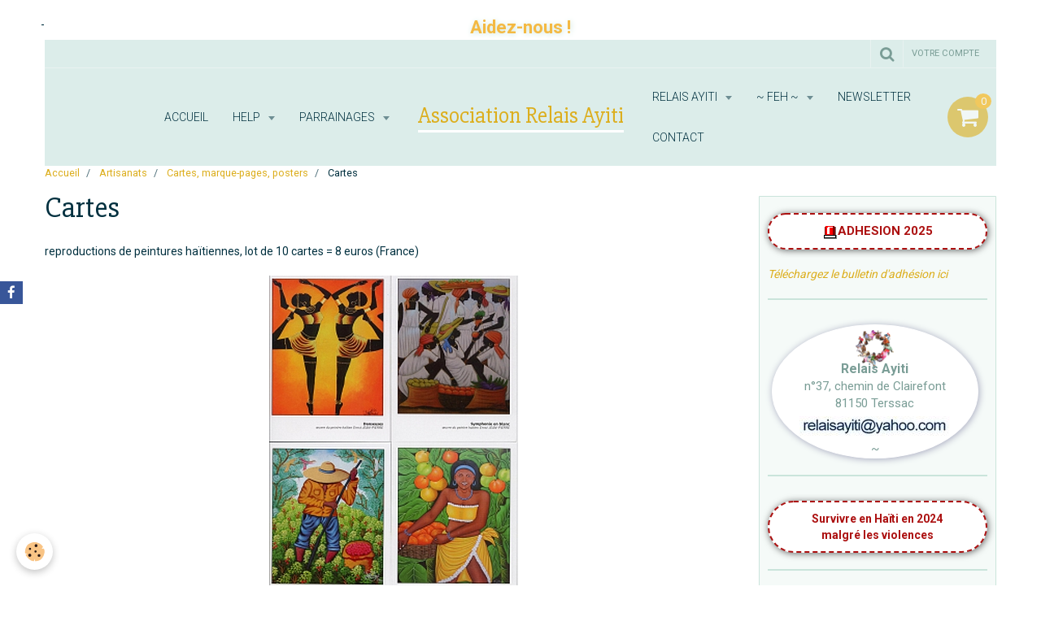

--- FILE ---
content_type: text/html; charset=UTF-8
request_url: https://www.relaisayiti.com/photos-artisanat/cartes-marque-pages-posters/cartes.html
body_size: 136416
content:
    <!DOCTYPE html>
<html lang="fr">
    <head>
        <title>Cartes</title>
        <meta name="theme-color" content="rgba(202, 228, 219, 1)">
        <meta name="msapplication-navbutton-color" content="rgba(202, 228, 219, 1)">
        <meta name="apple-mobile-web-app-capable" content="yes">
        <meta name="apple-mobile-web-app-status-bar-style" content="black-translucent">

        <!-- pretty / sunny -->
<meta http-equiv="Content-Type" content="text/html; charset=utf-8">
<!--[if IE]>
<meta http-equiv="X-UA-Compatible" content="IE=edge">
<![endif]-->
<meta name="viewport" content="width=device-width, initial-scale=1, maximum-scale=1.0, user-scalable=no">
<meta name="msapplication-tap-highlight" content="no">
  <meta name="description" content="reproductions de peintures haïtiennes, lot de 10 cartes = 8€" />
  <link rel="image_src" href="https://www.relaisayiti.com/medias/album/images/42010637cartesrepro-jpg.jpg" />
  <meta property="og:image" content="https://www.relaisayiti.com/medias/album/images/42010637cartesrepro-jpg.jpg" />
  <link href="//www.relaisayiti.com/fr/themes/designlines/6044d71e57e35ca092208565.css?v=0d03d5af64ae800367682112ebd22d50" rel="stylesheet">
  <link rel="canonical" href="https://www.relaisayiti.com/photos-artisanat/cartes-marque-pages-posters/cartes.html">
<meta name="generator" content="e-monsite (e-monsite.com)">

<link rel="icon" href="https://www.relaisayiti.com/medias/site/favicon/relaisayiti1.ico">




<meta name="robots" content="ALL">
<meta name="revisit-after" content="3 days">
<meta name="language" content="Fr">
<meta name="author" content="Association humanitaire Relais Ayiti">

<META name="y_key" content="1ba246059ee74b36">

<link rel="icon" type="image/png" href="http://www.relaisayiti.com/medias/images/relaisayiti1.ico" />
<script type="text/javascript">
<!--
/*
* Le code suivant va apprendre la balise blink à IE
*/
if ( document.all )
{
function blink_show()
{
blink_tags = document.all.tags('blink');
blink_count = blink_tags.length;
for ( i = 0; i < blink_count; i++ )
{
blink_tags[i].style.visibility = 'visible';
}

window.setTimeout( 'blink_hide()', 700 );
}

function blink_hide()
{
blink_tags = document.all.tags('blink');
blink_count = blink_tags.length;
for ( i = 0; i < blink_count; i++ )
{
blink_tags[i].style.visibility = 'hidden';
}

window.setTimeout( 'blink_show()', 250 );
}

window.onload = blink_show;
}
-->
</script> 






                
                                    
                                    
                
                                                                                                                                                                                                                                                                                        
            <link href="https://fonts.googleapis.com/css?family=Roboto:300,400,700%7CSlabo%2027px&display=swap" rel="stylesheet">
        
        <link href="https://maxcdn.bootstrapcdn.com/font-awesome/4.7.0/css/font-awesome.min.css" rel="stylesheet">

        <link href="//www.relaisayiti.com/themes/combined.css?v=6_1665404070_1280" rel="stylesheet">

        <!-- EMS FRAMEWORK -->
        <script src="//www.relaisayiti.com/medias/static/themes/ems_framework/js/jquery.min.js"></script>
        <!-- HTML5 shim and Respond.js for IE8 support of HTML5 elements and media queries -->
        <!--[if lt IE 9]>
        <script src="//www.relaisayiti.com/medias/static/themes/ems_framework/js/html5shiv.min.js"></script>
        <script src="//www.relaisayiti.com/medias/static/themes/ems_framework/js/respond.min.js"></script>
        <![endif]-->

        <script src="//www.relaisayiti.com/medias/static/themes/ems_framework/js/ems-framework.min.js?v=2097"></script>

        <script src="https://www.relaisayiti.com/themes/content.js?v=6_1665404070_1280&lang=fr"></script>

            <script src="//www.relaisayiti.com/medias/static/js/rgpd-cookies/jquery.rgpd-cookies.js?v=2097"></script>
    <script>
                                    $(document).ready(function() {
            $.RGPDCookies({
                theme: 'ems_framework',
                site: 'www.relaisayiti.com',
                privacy_policy_link: '/about/privacypolicy/',
                cookies: [{"id":null,"favicon_url":"https:\/\/ssl.gstatic.com\/analytics\/20210414-01\/app\/static\/analytics_standard_icon.png","enabled":true,"model":"google_analytics","title":"Google Analytics","short_description":"Permet d'analyser les statistiques de consultation de notre site","long_description":"Indispensable pour piloter notre site internet, il permet de mesurer des indicateurs comme l\u2019affluence, les produits les plus consult\u00e9s, ou encore la r\u00e9partition g\u00e9ographique des visiteurs.","privacy_policy_url":"https:\/\/support.google.com\/analytics\/answer\/6004245?hl=fr","slug":"google-analytics"},{"id":null,"favicon_url":"","enabled":true,"model":"addthis","title":"AddThis","short_description":"Partage social","long_description":"Nous utilisons cet outil afin de vous proposer des liens de partage vers des plateformes tiers comme Twitter, Facebook, etc.","privacy_policy_url":"https:\/\/www.oracle.com\/legal\/privacy\/addthis-privacy-policy.html","slug":"addthis"}],
                modal_title: 'Gestion\u0020des\u0020cookies',
                modal_description: 'd\u00E9pose\u0020des\u0020cookies\u0020pour\u0020am\u00E9liorer\u0020votre\u0020exp\u00E9rience\u0020de\u0020navigation,\nmesurer\u0020l\u0027audience\u0020du\u0020site\u0020internet,\u0020afficher\u0020des\u0020publicit\u00E9s\u0020personnalis\u00E9es,\nr\u00E9aliser\u0020des\u0020campagnes\u0020cibl\u00E9es\u0020et\u0020personnaliser\u0020l\u0027interface\u0020du\u0020site.',
                privacy_policy_label: 'Consulter\u0020la\u0020politique\u0020de\u0020confidentialit\u00E9',
                check_all_label: 'Tout\u0020cocher',
                refuse_button: 'Refuser',
                settings_button: 'Param\u00E9trer',
                accept_button: 'Accepter',
                callback: function() {
                    // website google analytics case (with gtag), consent "on the fly"
                    if ('gtag' in window && typeof window.gtag === 'function') {
                        if (window.jsCookie.get('rgpd-cookie-google-analytics') === undefined
                            || window.jsCookie.get('rgpd-cookie-google-analytics') === '0') {
                            gtag('consent', 'update', {
                                'ad_storage': 'denied',
                                'analytics_storage': 'denied'
                            });
                        } else {
                            gtag('consent', 'update', {
                                'ad_storage': 'granted',
                                'analytics_storage': 'granted'
                            });
                        }
                    }
                }
            });
        });
    </script>
        <script async src="https://www.googletagmanager.com/gtag/js?id=G-4VN4372P6E"></script>
<script>
    window.dataLayer = window.dataLayer || [];
    function gtag(){dataLayer.push(arguments);}
    
    gtag('consent', 'default', {
        'ad_storage': 'denied',
        'analytics_storage': 'denied'
    });
    
    gtag('js', new Date());
    gtag('config', 'G-4VN4372P6E');
</script>

        
    <!-- Global site tag (gtag.js) -->
        <script async src="https://www.googletagmanager.com/gtag/js?id=UA-28859886-1"></script>
        <script>
        window.dataLayer = window.dataLayer || [];
        function gtag(){dataLayer.push(arguments);}

gtag('consent', 'default', {
            'ad_storage': 'denied',
            'analytics_storage': 'denied'
        });
        gtag('set', 'allow_ad_personalization_signals', false);
                gtag('js', new Date());
        gtag('config', 'UA-28859886-1');
    </script>

        <style>
        #overlay{position:fixed;top:0;left:0;width:100vw;height:100vh;z-index:1001}
                </style>
        <script type="application/ld+json">
    {
        "@context" : "https://schema.org/",
        "@type" : "WebSite",
        "name" : "Association Relais Ayiti",
        "url" : "https://www.relaisayiti.com/"
    }
</script>
            </head>
    <body id="photos-artisanat_run_cartes-marque-pages-posters_cartes" class="default">
        
                        <!-- CUSTOMIZE AREA -->
        <div id="top-site">
            <table align="center" border="0" cellpadding="0" cellspacing="0" style="width: 100%; margin-top: -10px;">
	<tbody>
		<tr>
			<td style="padding-top: 0px;" width="15%">&nbsp;</td>
			<td style="width: 70%; text-align: center;padding-bottom: 0px; font-size: 20px;"><br />
			<a href="https://www.helloasso.com/associations/relais-ayiti/formulaires/3" name="Dons à Relais Ayiti" target="_blank" title="Faites un DON à RELAIS AYITI"><span style="color:#f4b942;font-size: 110%; font-weight: bold; text-shadow: 1px 1px 7px #cae4db;">Aidez-nous !</span></a></td>
			<td style="padding-top: 0px;" width="15%">&nbsp;</td>
		</tr>
	</tbody>
</table>

<div style="left: 50px; top: 20px; position: absolute;">-</div>

        </div>
                <!-- HEADER -->
        <header id="header" class="navbar container" data-fixed="true" data-margin-top="false" data-margin-bottom="false">
            <div id="header-main" data-padding="true">
                                                                                                                        <!-- menu -->
                <a class="brand hidden-desktop" href="https://www.relaisayiti.com/" data-position="menu" data-appearance="horizontal">
                                                            <div class="brand-titles">
                                                <span class="brand-title">Association Relais Ayiti</span>
                                                                    </div>
                                    </a>
                
                                <nav id="menu" class="collapse contains-brand">
                                                                        <ul class="nav navbar-nav">
                    <li>
                <a href="https://www.relaisayiti.com/">
                                        Accueil
                </a>
                            </li>
                    <li class="subnav">
                <a href="https://www.relaisayiti.com/pages/help/" class="subnav-toggle" data-toggle="subnav" data-animation="fade">
                                        HELP
                </a>
                                    <ul class="nav subnav-menu">
                                                    <li>
                                <a href="https://www.relaisayiti.com/pages/help/seisme-aout-2021.html">
                                    Appel aux dons après le séisme
                                </a>
                                                            </li>
                                                    <li>
                                <a href="https://www.relaisayiti.com/pages/help/matthew-appel-aux-dons.html">
                                    Appel aux dons après l'ouragan
                                </a>
                                                            </li>
                                            </ul>
                            </li>
                    <li class="subnav">
                <a href="https://www.relaisayiti.com/pages/fondation-des-enfants-en-haiti/parrainages/" class="subnav-toggle" data-toggle="subnav" data-animation="fade">
                                        Parrainages
                </a>
                                    <ul class="nav subnav-menu">
                                                    <li>
                                <a href="https://www.relaisayiti.com/pages/fondation-des-enfants-en-haiti/parrainages/1er-parrainage-educatif.html">
                                    1er Parrainage éducatif
                                </a>
                                                            </li>
                                                    <li>
                                <a href="https://www.relaisayiti.com/pages/fondation-des-enfants-en-haiti/parrainages/parrainages-etudiants.html">
                                    Parrainages étudiants
                                </a>
                                                            </li>
                                                    <li>
                                <a href="https://www.relaisayiti.com/pages/fondation-des-enfants-en-haiti/parrainages/s-engager-dans-le-parrainage.html">
                                    S'engager dans le parrainage
                                </a>
                                                            </li>
                                                    <li>
                                <a href="https://www.relaisayiti.com/pages/fondation-des-enfants-en-haiti/parrainages/parrainage-collectif.html">
                                    Parrainages collectifs
                                </a>
                                                            </li>
                                                    <li>
                                <a href="https://www.relaisayiti.com/pages/fondation-des-enfants-en-haiti/parrainages/parrainages.html">
                                    Parrainages individuels
                                </a>
                                                            </li>
                                                    <li>
                                <a href="https://www.relaisayiti.com/pages/fondation-des-enfants-en-haiti/parrainages/parrainages-individuels-2.html">
                                    Parrainages individuels 2
                                </a>
                                                            </li>
                                                    <li>
                                <a href="https://www.relaisayiti.com/pages/fondation-des-enfants-en-haiti/parrainages/appel-a-l-aide.html">
                                    Appel à l'aide !
                                </a>
                                                            </li>
                                                    <li>
                                <a href="https://www.relaisayiti.com/pages/fondation-des-enfants-en-haiti/parrainages/pourquoi-parrainer-un-enfant-en-haiti.html">
                                    Pourquoi parrainer
                                </a>
                                                            </li>
                                                    <li>
                                <a href="https://www.relaisayiti.com/pages/fondation-des-enfants-en-haiti/parrainages/infos-aux-parrains.html">
                                    Infos aux parrains
                                </a>
                                                            </li>
                                            </ul>
                            </li>
                    <li class="subnav">
                <a href="https://www.relaisayiti.com/pages/l-association/" class="subnav-toggle" data-toggle="subnav" data-animation="fade">
                                        RELAIS AYITI
                </a>
                                    <ul class="nav subnav-menu">
                                                    <li class="subnav">
                                <a href="https://www.relaisayiti.com/pages/l-association/l-equipe-les-antennes/" class="subnav-toggle" data-toggle="subnav" data-animation="fade">
                                    L'équipe, les antennes
                                </a>
                                                                    <ul class="nav subnav-menu">
                                                                                    <li>
                                                <a href="https://www.relaisayiti.com/pages/l-association/l-equipe-les-antennes/antenne-normandie.html">Antenne Normandie</a>
                                            </li>
                                                                                    <li>
                                                <a href="https://www.relaisayiti.com/pages/l-association/l-equipe-les-antennes/centre.html">Centre</a>
                                            </li>
                                                                                    <li>
                                                <a href="https://www.relaisayiti.com/pages/l-association/l-equipe-les-antennes/bourgonne.html">Bourgogne</a>
                                            </li>
                                                                                    <li>
                                                <a href="https://www.relaisayiti.com/pages/l-association/l-equipe-les-antennes/coordinatrices-parrainages.html">Coordinatrices parrainages</a>
                                            </li>
                                                                                    <li>
                                                <a href="https://www.relaisayiti.com/pages/l-association/l-equipe-les-antennes/vienne.html">Vienne</a>
                                            </li>
                                                                                    <li>
                                                <a href="https://www.relaisayiti.com/pages/l-association/l-equipe-les-antennes/bretagne.html">Bretagne</a>
                                            </li>
                                                                            </ul>
                                                            </li>
                                                    <li class="subnav">
                                <a href="https://www.relaisayiti.com/pages/l-association/aide-aux-orphelins/" class="subnav-toggle" data-toggle="subnav" data-animation="fade">
                                    Aide aux orphelins
                                </a>
                                                                    <ul class="nav subnav-menu">
                                                                                    <li>
                                                <a href="https://www.relaisayiti.com/pages/l-association/aide-aux-orphelins/des-brassieres-pour-haiti.html">Des brassières pour Haïti</a>
                                            </li>
                                                                                    <li>
                                                <a href="https://www.relaisayiti.com/pages/l-association/aide-aux-orphelins/dons-transmis-09-23.html">Dons transmis 09-23</a>
                                            </li>
                                                                                    <li>
                                                <a href="https://www.relaisayiti.com/pages/l-association/aide-aux-orphelins/artisanat-du-mois.html">Artisanat, sélection</a>
                                            </li>
                                                                                    <li>
                                                <a href="https://www.relaisayiti.com/pages/l-association/aide-aux-orphelins/actions-antennes.html">Actions Antennes</a>
                                            </li>
                                                                                    <li>
                                                <a href="https://www.relaisayiti.com/pages/l-association/aide-aux-orphelins/expos-vente-peintures-et-bosmetal.html">Peintures et bosmétal</a>
                                            </li>
                                                                                    <li>
                                                <a href="https://www.relaisayiti.com/pages/l-association/aide-aux-orphelins/un-coeur-pour-les-enfants-en-haiti.html">Un coeur pour les enfants en H</a>
                                            </li>
                                                                                    <li>
                                                <a href="https://www.relaisayiti.com/pages/l-association/aide-aux-orphelins/appel-a-vos-dons-pour-alannda.html">Aidez Alannda à marcher</a>
                                            </li>
                                                                                    <li>
                                                <a href="https://www.relaisayiti.com/pages/l-association/aide-aux-orphelins/feh-et-ra-presentation-2015.html">FEH et RA, présentation</a>
                                            </li>
                                                                                    <li>
                                                <a href="https://www.relaisayiti.com/pages/l-association/aide-aux-orphelins/concert-au-profit-des-orphelins.html">Concert pour Haïti</a>
                                            </li>
                                                                            </ul>
                                                            </li>
                                                    <li class="subnav">
                                <a href="https://www.relaisayiti.com/pages/l-association/temoignages/" class="subnav-toggle" data-toggle="subnav" data-animation="fade">
                                    Témoignages
                                </a>
                                                                    <ul class="nav subnav-menu">
                                                                                    <li>
                                                <a href="https://www.relaisayiti.com/pages/l-association/temoignages/ce-soir.html">Ce soir</a>
                                            </li>
                                                                                    <li>
                                                <a href="https://www.relaisayiti.com/pages/l-association/temoignages/temoignage-sur-la-feh.html">Témoignage sur la FEH</a>
                                            </li>
                                                                                    <li>
                                                <a href="https://www.relaisayiti.com/pages/l-association/temoignages/familles-parrainees.html">Familles parrainées</a>
                                            </li>
                                                                            </ul>
                                                            </li>
                                                    <li>
                                <a href="https://www.relaisayiti.com/pages/l-association/20-ans-de-souvenirs.html">
                                    20 ans de souvenirs
                                </a>
                                                            </li>
                                                    <li>
                                <a href="https://www.relaisayiti.com/pages/l-association/qui-sommes-nous.html">
                                    Qui sommes-nous ?
                                </a>
                                                            </li>
                                                    <li>
                                <a href="https://www.relaisayiti.com/pages/l-association/nous-contacter.html">
                                    Nous contacter
                                </a>
                                                            </li>
                                                    <li>
                                <a href="https://www.relaisayiti.com/pages/l-association/ce-que-nous-proposons.html">
                                    Ce que nous proposons
                                </a>
                                                            </li>
                                                    <li>
                                <a href="https://www.relaisayiti.com/pages/l-association/help.html">
                                    2016 ouragan Matthew
                                </a>
                                                            </li>
                                                    <li>
                                <a href="https://www.relaisayiti.com/pages/l-association/soutien-pour-noel.html">
                                    Soutien pour Noël 2020
                                </a>
                                                            </li>
                                                    <li>
                                <a href="https://www.relaisayiti.com/pages/l-association/votre-adhesion.html">
                                    Votre ADHESION
                                </a>
                                                            </li>
                                            </ul>
                            </li>
                    <li class="subnav">
                <a href="https://www.relaisayiti.com/pages/fondation-des-enfants-en-haiti/" class="subnav-toggle" data-toggle="subnav" data-animation="fade">
                                        ~ FEH ~
                </a>
                                    <ul class="nav subnav-menu">
                                                    <li class="subnav">
                                <a href="https://www.relaisayiti.com/pages/fondation-des-enfants-en-haiti/parrainages/" class="subnav-toggle" data-toggle="subnav" data-animation="fade">
                                    Parrainages
                                </a>
                                                                    <ul class="nav subnav-menu">
                                                                                    <li>
                                                <a href="https://www.relaisayiti.com/pages/fondation-des-enfants-en-haiti/parrainages/1er-parrainage-educatif.html">1er Parrainage éducatif</a>
                                            </li>
                                                                                    <li>
                                                <a href="https://www.relaisayiti.com/pages/fondation-des-enfants-en-haiti/parrainages/parrainages-etudiants.html">Parrainages étudiants</a>
                                            </li>
                                                                                    <li>
                                                <a href="https://www.relaisayiti.com/pages/fondation-des-enfants-en-haiti/parrainages/s-engager-dans-le-parrainage.html">S'engager dans le parrainage</a>
                                            </li>
                                                                                    <li>
                                                <a href="https://www.relaisayiti.com/pages/fondation-des-enfants-en-haiti/parrainages/parrainage-collectif.html">Parrainages collectifs</a>
                                            </li>
                                                                                    <li>
                                                <a href="https://www.relaisayiti.com/pages/fondation-des-enfants-en-haiti/parrainages/parrainages.html">Parrainages individuels</a>
                                            </li>
                                                                                    <li>
                                                <a href="https://www.relaisayiti.com/pages/fondation-des-enfants-en-haiti/parrainages/parrainages-individuels-2.html">Parrainages individuels 2</a>
                                            </li>
                                                                                    <li>
                                                <a href="https://www.relaisayiti.com/pages/fondation-des-enfants-en-haiti/parrainages/appel-a-l-aide.html">Appel à l'aide !</a>
                                            </li>
                                                                                    <li>
                                                <a href="https://www.relaisayiti.com/pages/fondation-des-enfants-en-haiti/parrainages/pourquoi-parrainer-un-enfant-en-haiti.html">Pourquoi parrainer</a>
                                            </li>
                                                                                    <li>
                                                <a href="https://www.relaisayiti.com/pages/fondation-des-enfants-en-haiti/parrainages/infos-aux-parrains.html">Infos aux parrains</a>
                                            </li>
                                                                            </ul>
                                                            </li>
                                                    <li class="subnav">
                                <a href="https://www.relaisayiti.com/pages/fondation-des-enfants-en-haiti/ecoles/" class="subnav-toggle" data-toggle="subnav" data-animation="fade">
                                    Ecoles
                                </a>
                                                                    <ul class="nav subnav-menu">
                                                                                    <li>
                                                <a href="https://www.relaisayiti.com/pages/fondation-des-enfants-en-haiti/ecoles/nouvelle-ecole/">Nouvelle Ecole</a>
                                            </li>
                                                                                    <li>
                                                <a href="https://www.relaisayiti.com/pages/fondation-des-enfants-en-haiti/ecoles/nouvelle-academie-d-excellence.html">Nouvelle Académie d'Excellence</a>
                                            </li>
                                                                                    <li>
                                                <a href="https://www.relaisayiti.com/pages/fondation-des-enfants-en-haiti/ecoles/2020-back-to-school.html">2020 Back to school</a>
                                            </li>
                                                                                    <li>
                                                <a href="https://www.relaisayiti.com/pages/fondation-des-enfants-en-haiti/ecoles/ecole-bon-semeur-1.html">Ecole Bon Semeur I</a>
                                            </li>
                                                                                    <li>
                                                <a href="https://www.relaisayiti.com/pages/fondation-des-enfants-en-haiti/ecoles/l-ecole-bon-semeur.html">Ecole Bon Semeur III</a>
                                            </li>
                                                                                    <li>
                                                <a href="https://www.relaisayiti.com/pages/fondation-des-enfants-en-haiti/ecoles/admission-a-la-grande-ecole.html">Admission à la grande école</a>
                                            </li>
                                                                            </ul>
                                                            </li>
                                                    <li class="subnav">
                                <a href="https://www.relaisayiti.com/pages/fondation-des-enfants-en-haiti/activites-des-enfants/" class="subnav-toggle" data-toggle="subnav" data-animation="fade">
                                    Activités des enfants
                                </a>
                                                                    <ul class="nav subnav-menu">
                                                                                    <li>
                                                <a href="https://www.relaisayiti.com/pages/fondation-des-enfants-en-haiti/activites-des-enfants/camp-d-ete-2025.html">Camp d'été 2025</a>
                                            </li>
                                                                                    <li>
                                                <a href="https://www.relaisayiti.com/pages/fondation-des-enfants-en-haiti/activites-des-enfants/noel-2025-a-la-fondation.html">Noël 2025 à la Fondation</a>
                                            </li>
                                                                                    <li>
                                                <a href="https://www.relaisayiti.com/pages/fondation-des-enfants-en-haiti/activites-des-enfants/noel-2017-a-la-feh.html">Noël 2017 à la FEH</a>
                                            </li>
                                                                                    <li>
                                                <a href="https://www.relaisayiti.com/pages/fondation-des-enfants-en-haiti/activites-des-enfants/bon-semeur-au-mupanah.html">Bon Semeur au MUPANAH</a>
                                            </li>
                                                                                    <li>
                                                <a href="https://www.relaisayiti.com/pages/fondation-des-enfants-en-haiti/activites-des-enfants/camp-d-ete-2012-a-la-feh.html">Camp d'été 2012 à la FEH</a>
                                            </li>
                                                                                    <li>
                                                <a href="https://www.relaisayiti.com/pages/fondation-des-enfants-en-haiti/activites-des-enfants/paques-au-village-espoir.html">Pâques au village Espoir</a>
                                            </li>
                                                                                    <li>
                                                <a href="https://www.relaisayiti.com/pages/fondation-des-enfants-en-haiti/activites-des-enfants/carnaval-au-village-espoir.html">Carnaval au Village Espoir</a>
                                            </li>
                                                                                    <li>
                                                <a href="https://www.relaisayiti.com/pages/fondation-des-enfants-en-haiti/activites-des-enfants/breakfast-with-santa.html">Breakfast with Santa</a>
                                            </li>
                                                                                    <li>
                                                <a href="https://www.relaisayiti.com/pages/fondation-des-enfants-en-haiti/activites-des-enfants/les-dessins-de-nos-enfants.html">Les dessins de nos enfants</a>
                                            </li>
                                                                                    <li>
                                                <a href="https://www.relaisayiti.com/pages/fondation-des-enfants-en-haiti/activites-des-enfants/camp-d-ete.html">Camp d'été 2014</a>
                                            </li>
                                                                                    <li>
                                                <a href="https://www.relaisayiti.com/pages/fondation-des-enfants-en-haiti/activites-des-enfants/carnaval-2015-en-haiti.html">Carnaval 2015 en Haïti</a>
                                            </li>
                                                                                    <li>
                                                <a href="https://www.relaisayiti.com/pages/fondation-des-enfants-en-haiti/activites-des-enfants/noel-au-village.html">Noël au Village</a>
                                            </li>
                                                                                    <li>
                                                <a href="https://www.relaisayiti.com/pages/fondation-des-enfants-en-haiti/activites-des-enfants/camp-d-ete-2017.html">Camp d'été 2017</a>
                                            </li>
                                                                                    <li>
                                                <a href="https://www.relaisayiti.com/pages/fondation-des-enfants-en-haiti/activites-des-enfants/resultats-des-examens.html">Résultats des examens 2015</a>
                                            </li>
                                                                                    <li>
                                                <a href="https://www.relaisayiti.com/pages/fondation-des-enfants-en-haiti/activites-des-enfants/carnaval-2017-a-la-feh.html">Carnaval 2017 à la FEH</a>
                                            </li>
                                                                                    <li>
                                                <a href="https://www.relaisayiti.com/pages/fondation-des-enfants-en-haiti/activites-des-enfants/noel-2019-a-la-fondation.html">Noël 2019 à la Fondation</a>
                                            </li>
                                                                            </ul>
                                                            </li>
                                                    <li>
                                <a href="https://www.relaisayiti.com/pages/fondation-des-enfants-en-haiti/dernieres-nouvelles-2024-.html">
                                    Survivre malgré la violence
                                </a>
                                                            </li>
                                                    <li>
                                <a href="https://www.relaisayiti.com/pages/fondation-des-enfants-en-haiti/haiti-en-ebullition.html">
                                    Haïti en ébullition
                                </a>
                                                            </li>
                                                    <li>
                                <a href="https://www.relaisayiti.com/pages/fondation-des-enfants-en-haiti/noel-recycle.html">
                                    Noël recyclé
                                </a>
                                                            </li>
                                                    <li>
                                <a href="https://www.relaisayiti.com/pages/fondation-des-enfants-en-haiti/utilisation-des-dons.html">
                                    Utilisation des dons
                                </a>
                                                            </li>
                                                    <li>
                                <a href="https://www.relaisayiti.com/pages/fondation-des-enfants-en-haiti/feh.html">
                                    Présentation de FEH
                                </a>
                                                            </li>
                                                    <li>
                                <a href="https://www.relaisayiti.com/pages/fondation-des-enfants-en-haiti/l-hopital-espoir.html">
                                    L'hôpital Espoir
                                </a>
                                                            </li>
                                                    <li>
                                <a href="https://www.relaisayiti.com/pages/fondation-des-enfants-en-haiti/le-village-espoir.html">
                                    Le Village Espoir
                                </a>
                                                            </li>
                                                    <li>
                                <a href="https://www.relaisayiti.com/pages/fondation-des-enfants-en-haiti/creations-des-nounous.html">
                                    Aidons les nounous
                                </a>
                                                            </li>
                                                    <li>
                                <a href="https://www.relaisayiti.com/pages/fondation-des-enfants-en-haiti/2019-rentree-chaotique.html">
                                    2019 Rentrée chaotique
                                </a>
                                                            </li>
                                                    <li>
                                <a href="https://www.relaisayiti.com/pages/fondation-des-enfants-en-haiti/appareil-de-radiographie.html">
                                    Appareil de RADIO
                                </a>
                                                            </li>
                                                    <li>
                                <a href="https://www.relaisayiti.com/pages/fondation-des-enfants-en-haiti/noel-2016.html">
                                    Mussotte après Matthew
                                </a>
                                                            </li>
                                                    <li>
                                <a href="https://www.relaisayiti.com/pages/fondation-des-enfants-en-haiti/award.html">
                                    Award
                                </a>
                                                            </li>
                                                    <li>
                                <a href="https://www.relaisayiti.com/pages/fondation-des-enfants-en-haiti/au-village-espoir.html">
                                    Les enfants d'Espoir
                                </a>
                                                            </li>
                                                    <li>
                                <a href="https://www.relaisayiti.com/pages/fondation-des-enfants-en-haiti/celebrations-estivales.html">
                                    Célébrations estivales
                                </a>
                                                            </li>
                                                    <li>
                                <a href="https://www.relaisayiti.com/pages/fondation-des-enfants-en-haiti/reconstruction-apres-matthew.html">
                                    Après Matthew
                                </a>
                                                            </li>
                                                    <li>
                                <a href="https://www.relaisayiti.com/pages/fondation-des-enfants-en-haiti/ete-2021-au-village-espoir.html">
                                    Eté 2021 au Village ESPOIR
                                </a>
                                                            </li>
                                            </ul>
                            </li>
                    <li>
                <a href="http://www.relaisayiti.com/newsletters/">
                                        Newsletter
                </a>
                            </li>
                    <li>
                <a href="https://www.relaisayiti.com/contact/contact.html">
                                        Contact
                </a>
                            </li>
            </ul>

                                                            </nav>
                
                                <div class="navbar-cart visible-desktop dropdown" data-id="widget_cart">
                    <button class="btn btn-link cart-toggle" type="button" data-toggle="dropdown">
                        <i class="fa fa-shopping-cart fa-lg"></i>
                        <span class="badge bg-warning" data-role="cart-count">0</span>
                    </button>
                    <div class="widget-content dropdown-menu" data-role="widget-content">                            
                            <input type="hidden" name="mode" value="simple">

            <p class="text-muted">Votre panier est vide</p>
    
    
                                            </div>
                </div>
                            </div>
            <div id="header-buttons" data-retract="true">
                                <button class="btn btn-link navbar-toggle header-btn" data-toggle="collapse" data-target="#menu" data-orientation="horizontal">
                    <i class="fa fa-bars fa-lg"></i>
                </button>
                
                
                                <div class="navbar-search dropdown">
                    <button class="btn btn-link header-btn" type="button" data-toggle="dropdown">
                        <i class="fa fa-search fa-lg"></i>
                    </button>
                    <form method="get" action="https://www.relaisayiti.com/search/site/" class="dropdown-menu">
                        <div class="input-group">
                            <input type="text" name="q" value="" placeholder="Votre recherche" pattern=".{3,}" required title="Seuls les mots de plus de deux caractères sont pris en compte lors de la recherche.">
                            <div class="input-group-btn">
                                <button type="submit" class="btn btn-link">
                                    <i class="fa fa-search fa-lg"></i>
                                </button>
                            </div>
                        </div>
                    </form>
                </div>
                
                
                                <a class="btn btn-link header-btn" href="https://www.relaisayiti.com/boutique/do/account">
                    <span class="visible-desktop">Votre compte</span>
                    <i class="fa fa-user fa-lg hidden-desktop"></i>
                </a>
                <a class="btn btn-link header-btn hidden-desktop" href="https://www.relaisayiti.com/boutique/do/cart/">
                    <i class="fa fa-shopping-cart fa-lg"></i>
                </a>
                            </div>
                                                    
                    </header>
        <!-- //HEADER -->

        
        <!-- WRAPPER -->
        <div id="wrapper" class="container">
                            <!-- BREADCRUMBS -->
                   <ol class="breadcrumb">
                  <li>
            <a href="https://www.relaisayiti.com/">Accueil</a>
        </li>
                        <li>
            <a href="https://www.relaisayiti.com/photos-artisanat/">Artisanats</a>
        </li>
                        <li>
            <a href="https://www.relaisayiti.com/photos-artisanat/cartes-marque-pages-posters/">Cartes, marque-pages, posters</a>
        </li>
                        <li class="active">
            Cartes
         </li>
            </ol>
                <!-- //BREADCRUMBS -->
            
            <!-- CONTENT -->
            <div id="content">
                <!-- MAIN -->
                <section id="main">

                    
                    
                    
                                        
                                        
                                        <div class="view view-album" id="view-item" data-category="cartes-marque-pages-posters" data-mcp-item-id="4e81cf0bf8776fde4dbc85e9">
    <h1 class="view-title">Cartes</h1>
    <div id="site-module" class="site-module" data-itemid="4e81cf0c8bd76fde4dbc571b" data-siteid="4e81cf0abd696fde4dbccb8b"></div>

            <div class="introduction clearfix">
            reproductions de peintures haïtiennes, lot de 10 cartes = 8 euros  (France)
        </div>
    

    <p class="text-center">
        <img src="https://www.relaisayiti.com/medias/album/images/42010637cartesrepro-jpg.jpg" alt="Cartes">
    </p>

    <ul class="category-navigation">
        <li>
                            <a href="https://www.relaisayiti.com/photos-artisanat/cartes-marque-pages-posters/pack1.html" class="btn btn-default">
                    <i class="fa fa-angle-left fa-lg"></i>
                    <img src="https://www.relaisayiti.com/medias/album/images/pack1.jpg?fx=c_80_80" width="80" alt="">
                </a>
                    </li>

        <li>
            <a href="https://www.relaisayiti.com/photos-artisanat/cartes-marque-pages-posters/" class="btn btn-small btn-default">Retour</a>
        </li>

        <li>
                            <a href="https://www.relaisayiti.com/photos-artisanat/cartes-marque-pages-posters/dscn3192.html" class="btn btn-default">
                    <img src="https://www.relaisayiti.com/medias/album/images/DSCN3192.jpg?fx=c_80_80" width="80" alt="">
                    <i class="fa fa-angle-right fa-lg"></i>
                </a>
                    </li>
    </ul>

    

<div class="plugins">
               <div id="social-4e81cf0ae4586fde4dbcb18d" class="plugin" data-plugin="social">
    <div class="a2a_kit a2a_kit_size_32 a2a_default_style">
        <a class="a2a_dd" href="https://www.addtoany.com/share"></a>
        <a class="a2a_button_facebook"></a>
        <a class="a2a_button_twitter"></a>
        <a class="a2a_button_email"></a>
    </div>
    <script>
        var a2a_config = a2a_config || {};
        a2a_config.onclick = 1;
        a2a_config.locale = "fr";
    </script>
    <script async src="https://static.addtoany.com/menu/page.js"></script>
</div>    
    
    </div>
</div>

                </section>
                <!-- //MAIN -->

                                <!-- SIDEBAR -->
                <aside id="sidebar" data-fixed="true" data-offset="false">
                    <div id="sidebar-wrapper" data-height="full">
                                                                                                                                                                                                                                    <div class="widget" data-id="widget_visualtext">
                                                                                <div id="widget1" class="widget-content" data-role="widget-content">
                                            
                                                                                        
                                                                                        <p style="background: rgb(255, 255, 255); border-radius: 48px; border: 2px dashed rgb(172, 16, 16); 
border-image: none; text-align: center; padding-top: 10px; 
padding-bottom: 10px; box-shadow: 1px 1px 9px #656565;"><a href="https://www.helloasso.com/associations/relais-ayiti/adhesions/adhesion-annee-2025" target="_blank" title="ADHESION 2025 en ligne"><span><span style="color: rgb(172, 16, 16); font-size: 15px;"> </span></span></a><a href="https://www.helloasso.com/associations/relais-ayiti/adhesions/adhesion-annee-2025-2" target="_blank" title="ADHESION 2025 en ligne"><span><span style="color: rgb(172, 16, 16); font-size: 15px;"><img alt="IMPORTANT" height="19" src="https://www.relaisayiti.com/medias/images/alerte-info.gif" width="19" /><strong>ADHESION 2025</strong></span></span></a></p>

<p><a href="https://www.relaisayiti.com/medias/files/bulletinadhesion2025.pdf" target="_blank"><i>T&eacute;l&eacute;chargez le bulletin d&#39;adh&eacute;sion ici</i></a></p>

                                        </div>
                                    </div>
                                                                        <hr>
                                    
                                                                                                                                                                                                                                                                                                                                                                                                    <div class="widget" data-id="widget_visualtext">
                                                                                <div id="widget2" class="widget-content" data-role="widget-content">
                                            
                                                                                        
                                                                                        <p style="width:94%;text-align: justify;margin-left:5px;background:#ffffff;font-size:15px;
border:1px solid #ffffff;border-radius:50%;box-shadow:1px 1px 9px #a5a7bd;
text-align:center;"><img alt="Siège social de Relais Ayiti" class="img-center" src="https://www.relaisayiti.com/medias/images/relaisayitiasso.png" style="width: 49px;margin-bottom:-11px;" /> <b style="font-size:16px;">Relais Ayiti</b><br />
n&deg;37, chemin de Clairefont<br />
81150 Terssac<img alt="Adresse mail de Relais Ayiti" class="img-center" height="25" src="https://www.relaisayiti.com/medias/images/mailrelaisayiti.jpg" width="185" />~</p>

                                        </div>
                                    </div>
                                                                        <hr>
                                    
                                                                                                                                                                                                                                                                                                                                        <div class="widget" data-id="widget_visualtext">
                                                                                <div id="widget3" class="widget-content" data-role="widget-content">
                                            
                                                                                        
                                                                                        <p style="background: rgb(255, 255, 255); border-radius: 48px; border: 2px dashed rgb(172, 16, 16); border-image: none; text-align: center; padding-top: 10px; padding-bottom: 10px; box-shadow: 1px 1px 9px #656565;"><span style="color: rgb(172, 16, 16);"><a href="https://www.relaisayiti.com/pages/fondation-des-enfants-en-haiti/dernieres-nouvelles-2024-.html" title="HAÏTI | Faites un don spécial 2024"><span style="color: rgb(172, 16, 16); font-size: 14px;"><strong>Survivre en Ha&iuml;ti en 2024<br />
malgr&eacute; les violences </strong></span></a></span></p>

                                        </div>
                                    </div>
                                                                        <hr>
                                    
                                                                                                                                                                                                                                                                                                                                        <div class="widget" data-id="widget_visualtext">
                                                                                <div id="widget4" class="widget-content" data-role="widget-content">
                                            
                                                                                        
                                                                                        <p style="background: rgb(255, 255, 255); border-radius: 48px; border: 2px dashed rgb(172, 16, 16); border-image: none; text-align: center; padding-top: 10px; padding-bottom: 10px; box-shadow: 1px 1px 9px #656565;"><span style="color: rgb(172, 16, 16);"><a href="https://www.helloasso.com/associations/relais-ayiti/formulaires/8" target="_blank" title="HAÏTI | Faites un don spécial inondations et séisme 2023"><span style="color: rgb(172, 16, 16); font-size: 14px;"><img alt="IMPORTANT" height="19" src="https://www.relaisayiti.com/medias/images/alerte-info.gif" width="19" /> <strong>DON SPECIAL<br />
inondations et s&eacute;isme </strong></span></a></span><br />
<br />
<a href="https://www.tvanouvelles.ca/2023/06/06/des-images-montrent-les-inondations-monstres-en-haiti" target="_blank"><span style="font-size:16px;"><b>Images des inondations ici</b></span></a></p>

                                        </div>
                                    </div>
                                                                        <hr>
                                    
                                                                                                                                                                                                                                                                                                                                        <div class="widget" data-id="widget_visualtext">
                                                                                <div id="widget5" class="widget-content" data-role="widget-content">
                                            
                                                                                        
                                                                                        <p style="background: rgb(255, 255, 255); border-radius: 48px; border: 2px dashed rgb(172, 16, 16); border-image: none; text-align: center; padding-top: 10px; padding-bottom: 10px; box-shadow: 1px 1px 9px #656565;"><span style="color: rgb(172, 16, 16);"> <a href="http://www.relaisayiti.com/medias/files/bulletinparrainages2.jpg" target="_blank" title="HAÏTI | Pourquoi parrainer un enfant"><span style="color: rgb(172, 16, 16); font-size: 14px;"> <img alt="Alerte info" height="19" src="http://www.relaisayiti.com/medias/images/alerte-info.gif" style="margin-right: 7px; margin-bottom: 5px;" width="19" /> <strong>PARRAINER</strong></span></a></span></p>

                                        </div>
                                    </div>
                                                                        <hr>
                                    
                                                                                                                                                                                                                                                                                                                                        <div class="widget" data-id="widget_menu">
                                        
<div class="widget-title">
    
            <a href="#widget6" data-toggle="collapse" data-parent=".widget" data-accordion="#sidebar">
        <span>
            Boutique
        </span>  

            </a>
        
</div>

                                        <div id="widget6" class="widget-content collapse" data-role="widget-content">
                                            
                                                                                        
                                                                                            <ul class="nav nav-list">
                    <li>
                <a href="https://www.relaisayiti.com/photos-artisanat/bosmetal/">
                                        Bosmétal
                </a>
                            </li>
                    <li>
                <a href="https://www.relaisayiti.com/photos-artisanat/artisanats-divers/">
                                        Artisanats divers
                </a>
                            </li>
                    <li>
                <a href="https://www.relaisayiti.com/photos-artisanat/">
                                        Batik
                </a>
                            </li>
                    <li>
                <a href="http://www.rencontreadoption.org/photos-artisanat/bijoux/">
                                        Bijoux
                </a>
                            </li>
                    <li>
                <a href="https://www.relaisayiti.com/photos-artisanat/enfants/">
                                        Enfants
                </a>
                            </li>
                    <li>
                <a href="https://www.relaisayiti.com/photos-artisanat/boites-coffrets/">
                                        Boîtes, coffrets, porte monaie
                </a>
                            </li>
                    <li>
                <a href="https://www.relaisayiti.com/photos-artisanat/cartes-marque-pages-posters/">
                                        Cartes, marque-pages, posters
                </a>
                            </li>
                    <li>
                <a href="https://www.relaisayiti.com/photos-artisanat/decorations-murales-et-diverses/">
                                        Décos murales, divers
                </a>
                            </li>
                    <li>
                <a href="https://www.relaisayiti.com/photos-artisanat/">
                                        Djeun's
                </a>
                            </li>
                    <li>
                <a href="https://www.relaisayiti.com/photos-artisanat/livres-livres-cd-contes-pour-enfants/">
                                        Livres, livres CD, contes pour enfants
                </a>
                            </li>
                    <li>
                <a href="https://www.relaisayiti.com/photos-artisanat/">
                                        Porte-clés, magnets
                </a>
                            </li>
                    <li>
                <a href="https://www.relaisayiti.com/photos-artisanat/tableaux/">
                                        Tableaux
                </a>
                            </li>
                    <li>
                <a href="https://www.relaisayiti.com/photos-artisanat/">
                                        Tricots, textiles
                </a>
                            </li>
            </ul>

                                        </div>
                                    </div>
                                                                        <hr>
                                    
                                                                                                                                                                                                                                                                                                                                        <div class="widget" data-id="widget_googletraduction">
                                                                                <div id="widget7" class="widget-content" data-role="widget-content">
                                            
                                                                                        
                                                                                                    <ul class="nav nav-list">
                <li>
            <a href="https://www.relaisayiti.com">
                <img src="https://www.relaisayiti.com/medias/static/im/flags/fr.png" alt="Français"> 
                Français
            </a>
        </li>
                <li>
            <a href="http://translate.google.com/translate?u=www.relaisayiti.com&sl=fr&tl=en&ie=UTF-8">
                <img src="https://www.relaisayiti.com/medias/static/im/flags/en.png" alt="English"> 
                English
            </a>
        </li>
                </ul>
    
                                        </div>
                                    </div>
                                                                        <hr>
                                    
                                                                                                                                                                                                                                                                                                                                        <div class="widget" data-id="widget_visualtext">
                                                                                <div id="widget8" class="widget-content" data-role="widget-content">
                                            
                                                                                        
                                                                                        <p style="background: rgb(255, 255, 255); border-radius: 48px; border: 2px dashed rgb(172, 16, 16); border-image: none; text-align: center; padding-top: 10px; padding-bottom: 10px; box-shadow: 1px 1px 9px #656565;"><span style="color: rgb(172, 16, 16);"><a href="https://www.helloasso.com/associations/relais-ayiti/formulaires/3" target="_blank" title="HAÏTI | APPEL AUX DONS"><span style="color: rgb(172, 16, 16); font-size: 14px;"><strong>DONS pour HA&Iuml;TI</strong></span></a></span></p>

                                        </div>
                                    </div>
                                                                        <hr>
                                    
                                                                                                                                                                                                                                                                                                                                        <div class="widget" data-id="widget_visualtext">
                                                                                <div id="widget9" class="widget-content" data-role="widget-content">
                                            
                                                                                        
                                                                                        <p><iframe allowfullscreen="" frameborder="0" height="390" src="https://www.youtube.com/embed/Kw-pNMOjZfE" title="YouTube video player" width="640"></iframe></p>

                                        </div>
                                    </div>
                                                                        <hr>
                                    
                                                                                                                                                                                                                                                                                                                                        <div class="widget" data-id="widget_fbprofile">
                                                                                <div id="widget10" class="widget-content" data-role="widget-content">
                                            
                                                                                        
                                                                                        <p class="text-center">
        <a href="https://www.facebook.com/pages/Association-Relais-Ayiti/150937751672366">
        <img src="https://www.relaisayiti.com/medias/static/socialnetwork/facebook/rectangle.png" alt="Facebook">
    </a>
    </p>
                                        </div>
                                    </div>
                                                                        <hr>
                                    
                                                                                                                                                                                                                                                                                                                                        <div class="widget" data-id="widget_visualtext">
                                                                                <div id="widget11" class="widget-content" data-role="widget-content">
                                            
                                                                                        
                                                                                        <p style="background: rgb(255, 255, 255); border-radius: 48px; border: 2px dashed rgb(172, 16, 16); 
border-image: none; text-align: center; padding-top: 10px; 
padding-bottom: 10px; box-shadow: 1px 1px 9px #656565;"><a href="http://www.relaisayiti.com/livredor.html"><span style="color:#b00b00;"><strong><span style="font-size:18px;">Livre d&#39;Or</span></strong></span></a></p>

                                        </div>
                                    </div>
                                                                        <hr>
                                    
                                                                                                                                                                                                                                                                                                                                        <div class="widget" data-id="widget_page_category">
                                        
<div class="widget-title">
    
            <a href="#widget12" data-toggle="collapse" data-parent=".widget" data-accordion="#sidebar">
        <span>
            Articles, presse, infos, liens
        </span>  

            </a>
        
</div>

                                        <div id="widget12" class="widget-content collapse" data-role="widget-content">
                                            
                                                                                        
                                                                                                <ul class="nav nav-list" data-addon="pages">
                                <li data-category="le-courrier-d-haiti" class="subnav">
                <a href="https://www.relaisayiti.com/pages/articles-presse-infos-liens/le-courrier-d-haiti/" class="subnav-toggle" data-toggle="subnav">
                    Le Courrier d'Haïti
                                    </a>
                                <ul class="nav subnav-menu">
                                                            <li data-category="le-courrier-d-haiti">
                        <a href="https://www.relaisayiti.com/pages/articles-presse-infos-liens/le-courrier-d-haiti/feh-ete-2010.html">
                            FEH, été 2010
                                                    </a>
                    </li>
                                        <li data-category="le-courrier-d-haiti">
                        <a href="https://www.relaisayiti.com/pages/articles-presse-infos-liens/le-courrier-d-haiti/haiti-november-mission-trip.html">
                            Haiti November Mission Trip
                                                    </a>
                    </li>
                                        <li data-category="le-courrier-d-haiti">
                        <a href="https://www.relaisayiti.com/pages/articles-presse-infos-liens/le-courrier-d-haiti/la-promesse-effondree.html">
                            La Promesse effondrée
                                                    </a>
                    </li>
                                        <li data-category="le-courrier-d-haiti">
                        <a href="https://www.relaisayiti.com/pages/articles-presse-infos-liens/le-courrier-d-haiti/lettre-de-la-feh.html">
                            Lettre de la FEH
                                                    </a>
                    </li>
                                        <li data-category="le-courrier-d-haiti">
                        <a href="https://www.relaisayiti.com/pages/articles-presse-infos-liens/le-courrier-d-haiti/nouvelles-d-haiti.html">
                            Nouvelles d'Haïti .
                                                    </a>
                    </li>
                                        <li data-category="le-courrier-d-haiti">
                        <a href="https://www.relaisayiti.com/pages/articles-presse-infos-liens/le-courrier-d-haiti/nouvelles-d-haiti-9-12-1210.html">
                            Nouvelles d'Haïti, 9-12-1210
                                                    </a>
                    </li>
                                        <li data-category="le-courrier-d-haiti">
                        <a href="https://www.relaisayiti.com/pages/articles-presse-infos-liens/le-courrier-d-haiti/nouvelles-en-photo.html">
                            Nouvelles en photo
                                                    </a>
                    </li>
                                        <li data-category="le-courrier-d-haiti">
                        <a href="https://www.relaisayiti.com/pages/articles-presse-infos-liens/le-courrier-d-haiti/octobre-sous-l-eau.html">
                            Octobre sous l'eau
                                                    </a>
                    </li>
                                        <li data-category="le-courrier-d-haiti">
                        <a href="https://www.relaisayiti.com/pages/articles-presse-infos-liens/le-courrier-d-haiti/vivre-en-haiti-marie-helene-temoigne.html">
                            Vie en Haïti, témoignage
                                                    </a>
                    </li>
                                        <li data-category="le-courrier-d-haiti">
                        <a href="https://www.relaisayiti.com/pages/articles-presse-infos-liens/le-courrier-d-haiti/haiti.html">
                            Voyage en Haïti
                                                    </a>
                    </li>
                                    </ul>
                            </li>
                        <li data-category="special-seisme" class="subnav">
                <a href="https://www.relaisayiti.com/pages/articles-presse-infos-liens/special-seisme/" class="subnav-toggle" data-toggle="subnav">
                    Spécial séisme
                                    </a>
                                <ul class="nav subnav-menu">
                                                            <li data-category="special-seisme">
                        <a href="https://www.relaisayiti.com/pages/articles-presse-infos-liens/special-seisme/haiti.html">
                            Haïti, deux ans après
                                                    </a>
                    </li>
                                        <li data-category="special-seisme">
                        <a href="https://www.relaisayiti.com/pages/articles-presse-infos-liens/special-seisme/un-coeur-pour-haiti.html">
                            Un coeur pour Haïti
                                                    </a>
                    </li>
                                        <li data-category="special-seisme">
                        <a href="https://www.relaisayiti.com/pages/articles-presse-infos-liens/special-seisme/aide-aux-sinistres.html">
                            Aide aux sinistrés
                                                    </a>
                    </li>
                                        <li data-category="special-seisme">
                        <a href="https://www.relaisayiti.com/pages/articles-presse-infos-liens/special-seisme/actions-antennes.html">
                            Actions Antennes .
                                                    </a>
                    </li>
                                        <li data-category="special-seisme">
                        <a href="https://www.relaisayiti.com/pages/articles-presse-infos-liens/special-seisme/seisme-nouvelles-19.html">
                            Séisme - nouvelles 19 .
                                                    </a>
                    </li>
                                        <li data-category="special-seisme">
                        <a href="https://www.relaisayiti.com/pages/articles-presse-infos-liens/special-seisme/actions-membres.html">
                            Actions Membres .
                                                    </a>
                    </li>
                                        <li data-category="special-seisme">
                        <a href="https://www.relaisayiti.com/pages/articles-presse-infos-liens/special-seisme/haiti-diaporama.html">
                            Haïti - diaporama .
                                                    </a>
                    </li>
                                        <li data-category="special-seisme">
                        <a href="https://www.relaisayiti.com/pages/articles-presse-infos-liens/special-seisme/interview-de-gladys-thomas.html">
                            Interview de Gladys Thomas
                                                    </a>
                    </li>
                                    </ul>
                            </li>
                        <li data-category="sandy" class="subnav">
                <a href="https://www.relaisayiti.com/pages/articles-presse-infos-liens/sandy/" class="subnav-toggle" data-toggle="subnav">
                    Aide après Sandy
                                    </a>
                                <ul class="nav subnav-menu">
                                                            <li data-category="sandy">
                        <a href="https://www.relaisayiti.com/pages/articles-presse-infos-liens/sandy/le-coup-de-grace-en-haiti.html">
                            Le coup de grâce en Haïti
                                                    </a>
                    </li>
                                        <li data-category="sandy">
                        <a href="https://www.relaisayiti.com/pages/articles-presse-infos-liens/sandy/sandy-aide-speciale.html">
                            Aide spéciale pour Haïti
                                                    </a>
                    </li>
                                        <li data-category="sandy">
                        <a href="https://www.relaisayiti.com/pages/articles-presse-infos-liens/sandy/sandy-haiti-lance-un-appel.html">
                            Sandy : Haïti lance un appel
                                                    </a>
                    </li>
                                        <li data-category="sandy">
                        <a href="https://www.relaisayiti.com/pages/articles-presse-infos-liens/sandy/sandy-affame-haiti.html">
                            Sandy affame Haïti
                                                    </a>
                    </li>
                                        <li data-category="sandy">
                        <a href="https://www.relaisayiti.com/pages/articles-presse-infos-liens/sandy/le-pire-est-a-venir.html">
                            Le pire est à venir
                                                    </a>
                    </li>
                                        <li data-category="sandy">
                        <a href="https://www.relaisayiti.com/pages/articles-presse-infos-liens/sandy/collectif-haiti.html">
                            Collectif Haïti
                                                    </a>
                    </li>
                                    </ul>
                            </li>
                        <li data-category="communiques" class="subnav">
                <a href="https://www.relaisayiti.com/pages/articles-presse-infos-liens/communiques/" class="subnav-toggle" data-toggle="subnav">
                    Communiqués
                                    </a>
                                <ul class="nav subnav-menu">
                                                            <li data-category="communiques">
                        <a href="https://www.relaisayiti.com/pages/articles-presse-infos-liens/communiques/les-encarts-dans-la-presse.html">
                            Les encarts dans la presse
                                                    </a>
                    </li>
                                        <li data-category="communiques">
                        <a href="https://www.relaisayiti.com/pages/articles-presse-infos-liens/communiques/artisans-de-boss-metal.html">
                            Artisans de Boss-métal
                                                    </a>
                    </li>
                                        <li data-category="communiques">
                        <a href="https://www.relaisayiti.com/pages/articles-presse-infos-liens/communiques/remerciements.html">
                            Remerciements
                                                    </a>
                    </li>
                                        <li data-category="communiques">
                        <a href="https://www.relaisayiti.com/pages/articles-presse-infos-liens/communiques/adieu-mimi-barthelemy.html">
                            Adieu Mimi Barthélémy
                                                    </a>
                    </li>
                                        <li data-category="communiques">
                        <a href="https://www.relaisayiti.com/pages/articles-presse-infos-liens/communiques/du-pain-pour-les-enfants.html">
                            Du pain pour les enfants
                                                    </a>
                    </li>
                                    </ul>
                            </li>
                          
                                <li data-category="articles-presse-infos-liens">
                <a href="https://www.relaisayiti.com/pages/articles-presse-infos-liens/nous-vivons-comme-des-betes.html">
                    Nous vivons comme des bêtes
                                    </a>
            </li>
                        <li data-category="articles-presse-infos-liens">
                <a href="https://www.relaisayiti.com/pages/articles-presse-infos-liens/haiti-le-chaos.html">
                    Haîti, le chaos
                                    </a>
            </li>
                        <li data-category="articles-presse-infos-liens">
                <a href="https://www.relaisayiti.com/pages/articles-presse-infos-liens/haiti-auto-flagellation.html">
                    Haïti : Auto-flagellation
                                    </a>
            </li>
                        <li data-category="articles-presse-infos-liens">
                <a href="https://www.relaisayiti.com/pages/articles-presse-infos-liens/rentree-scolaire-de-crise.html">
                    Rentrée scolaire de crise
                                    </a>
            </li>
                        <li data-category="articles-presse-infos-liens">
                <a href="https://www.relaisayiti.com/pages/articles-presse-infos-liens/cre-haiti-vite.html">
                    Cré Haïti vité
                                    </a>
            </li>
                        <li data-category="articles-presse-infos-liens">
                <a href="https://www.relaisayiti.com/pages/articles-presse-infos-liens/france-bleu-toulouse.html">
                    France Bleu Toulouse
                                    </a>
            </li>
                        <li data-category="articles-presse-infos-liens">
                <a href="https://www.relaisayiti.com/pages/articles-presse-infos-liens/l-adoption-reprend-sur-haiti.html">
                    Reprise de l'adoption en Haïti
                                    </a>
            </li>
                        <li data-category="articles-presse-infos-liens">
                <a href="https://www.relaisayiti.com/pages/articles-presse-infos-liens/restavecs-et-lapourcas.html">
                    Restaveks et Lapourças
                                    </a>
            </li>
                        <li data-category="articles-presse-infos-liens">
                <a href="https://www.relaisayiti.com/pages/articles-presse-infos-liens/film-le-secret-l-enfant-fourmi.html">
                    Film : le secret  l'enfant fou
                                    </a>
            </li>
                        <li data-category="articles-presse-infos-liens">
                <a href="https://www.relaisayiti.com/pages/articles-presse-infos-liens/la-manche-libre-31-mai-2012.html">
                    La Manche Libre, 31 mai 2012
                                    </a>
            </li>
                        <li data-category="articles-presse-infos-liens">
                <a href="https://www.relaisayiti.com/pages/articles-presse-infos-liens/ouragan-irene.html">
                    Ouragan Irène
                                    </a>
            </li>
                        <li data-category="articles-presse-infos-liens">
                <a href="https://www.relaisayiti.com/pages/articles-presse-infos-liens/emily-balaye-haiti.html">
                    Emily balaye Haïti
                                    </a>
            </li>
                        <li data-category="articles-presse-infos-liens">
                <a href="https://www.relaisayiti.com/pages/articles-presse-infos-liens/haiti-tourne-les-pages.html">
                    Haïti tourne les pages
                                    </a>
            </li>
                        <li data-category="articles-presse-infos-liens">
                <a href="https://www.relaisayiti.com/pages/articles-presse-infos-liens/adoptions-en-haiti-reprise.html">
                    Adoptions en Haïti, reprise ?
                                    </a>
            </li>
                        <li data-category="articles-presse-infos-liens">
                <a href="https://www.relaisayiti.com/pages/articles-presse-infos-liens/village-espoir-foyer-enfance.html">
                    Village Espoir, foyer enfance
                                    </a>
            </li>
                        <li data-category="articles-presse-infos-liens">
                <a href="https://www.relaisayiti.com/pages/articles-presse-infos-liens/annus-horribilis-haiti.html">
                    Annus horribilis, Haïti
                                    </a>
            </li>
                        <li data-category="articles-presse-infos-liens">
                <a href="https://www.relaisayiti.com/pages/articles-presse-infos-liens/adoptions-suspendues.html">
                    Adoptions suspendues
                                    </a>
            </li>
                        <li data-category="articles-presse-infos-liens">
                <a href="https://www.relaisayiti.com/pages/articles-presse-infos-liens/haiti-barricades.html">
                    Haïti, barricades
                                    </a>
            </li>
                        <li data-category="articles-presse-infos-liens">
                <a href="https://www.relaisayiti.com/pages/articles-presse-infos-liens/haiti-s-embrase.html">
                    Haïti s'embrase
                                    </a>
            </li>
                        <li data-category="articles-presse-infos-liens">
                <a href="https://www.relaisayiti.com/pages/articles-presse-infos-liens/recherche-de-parrains.html">
                    Recherche de parrains
                                    </a>
            </li>
                        <li data-category="articles-presse-infos-liens">
                <a href="https://www.relaisayiti.com/pages/articles-presse-infos-liens/violences-et-soupcons.html">
                    Violences et soupçons
                                    </a>
            </li>
                        <li data-category="articles-presse-infos-liens">
                <a href="https://www.relaisayiti.com/pages/articles-presse-infos-liens/larmes-d-haiti.html">
                    Larmes d'Haïti
                                    </a>
            </li>
                        <li data-category="articles-presse-infos-liens">
                <a href="https://www.relaisayiti.com/pages/articles-presse-infos-liens/haiti-candidat-evince.html">
                    Haïti, candidat évincé
                                    </a>
            </li>
                        <li data-category="articles-presse-infos-liens">
                <a href="https://www.relaisayiti.com/pages/articles-presse-infos-liens/planete-urgence-haiti.html">
                    Planète Urgence Haïti
                                    </a>
            </li>
                        <li data-category="articles-presse-infos-liens">
                <a href="https://www.relaisayiti.com/pages/articles-presse-infos-liens/tempete-tomas.html">
                    Tempête Tomas
                                    </a>
            </li>
                        <li data-category="articles-presse-infos-liens">
                <a href="https://www.relaisayiti.com/pages/articles-presse-infos-liens/pour-reconstruire-haiti.html">
                    Pour reconstruire Haïti
                                    </a>
            </li>
                        <li data-category="articles-presse-infos-liens">
                <a href="https://www.relaisayiti.com/pages/articles-presse-infos-liens/haiti-de-50-morts.html">
                    Haïti, + de 50 morts
                                    </a>
            </li>
                        <li data-category="articles-presse-infos-liens">
                <a href="https://www.relaisayiti.com/pages/articles-presse-infos-liens/les-adoptants-reclament.html">
                    Les adoptants réclament
                                    </a>
            </li>
                        <li data-category="articles-presse-infos-liens">
                <a href="https://www.relaisayiti.com/pages/articles-presse-infos-liens/livre-d-ou-je-viens-moi.html">
                    D'où je viens moi ?
                                    </a>
            </li>
                        <li data-category="articles-presse-infos-liens">
                <a href="https://www.relaisayiti.com/pages/articles-presse-infos-liens/inondations-en-haiti.html">
                    Inondations en Haïti
                                    </a>
            </li>
                        <li data-category="articles-presse-infos-liens">
                <a href="https://www.relaisayiti.com/pages/articles-presse-infos-liens/haiti-sur-rfi.html">
                    Haïti sur RFI
                                    </a>
            </li>
                        <li data-category="articles-presse-infos-liens">
                <a href="https://www.relaisayiti.com/pages/articles-presse-infos-liens/adoptions-a-l-etranger.html">
                    Adoptions à l'étranger
                                    </a>
            </li>
                        <li data-category="articles-presse-infos-liens">
                <a href="https://www.relaisayiti.com/pages/articles-presse-infos-liens/comment-colombani-veut-relancer-les-adoptions.html">
                    Comment Colombani
                                    </a>
            </li>
                        <li data-category="articles-presse-infos-liens">
                <a href="https://www.relaisayiti.com/pages/articles-presse-infos-liens/les-enfants-des-rues-de-saint-petersbourg.html">
                    Enfants des rues. Russie
                                    </a>
            </li>
                        <li data-category="articles-presse-infos-liens">
                <a href="https://www.relaisayiti.com/pages/articles-presse-infos-liens/gustav-hanna-et-ike.html">
                    Gustav, Hanna et Ike
                                    </a>
            </li>
                        <li data-category="articles-presse-infos-liens">
                <a href="https://www.relaisayiti.com/pages/articles-presse-infos-liens/haiti-famine-les-galettes-d-argile.html">
                    Haïti-famine, les galettes
                                    </a>
            </li>
                        <li data-category="articles-presse-infos-liens">
                <a href="https://www.relaisayiti.com/pages/articles-presse-infos-liens/26-27-11-france-culture.html">
                    26, 27/11 France Culture
                                    </a>
            </li>
                        <li data-category="articles-presse-infos-liens">
                <a href="https://www.relaisayiti.com/pages/articles-presse-infos-liens/haiti-le-reve-des-abricots.html">
                    Haïti : le rêve des abricots
                                    </a>
            </li>
                        <li data-category="articles-presse-infos-liens">
                <a href="https://www.relaisayiti.com/pages/articles-presse-infos-liens/catastrophes-n-oubliez-pas-les-haitiens.html">
                    Catastrophes : n'oubliez pas l
                                    </a>
            </li>
                        <li data-category="articles-presse-infos-liens">
                <a href="https://www.relaisayiti.com/pages/articles-presse-infos-liens/des-milliers-d-haitiens-fuient-les-gangs.html">
                    Des milliers d'Haïtiens fuient
                                    </a>
            </li>
                        </ul>
    

                                        </div>
                                    </div>
                                                                        <hr>
                                    
                                                                                                                                                                                                                                                                                                                                        <div class="widget" data-id="widget_menu">
                                        
<div class="widget-title">
    
            <a href="#widget13" data-toggle="collapse" data-parent=".widget" data-accordion="#sidebar">
        <span>
            Dans les médias
        </span>  

            </a>
        
</div>

                                        <div id="widget13" class="widget-content collapse" data-role="widget-content">
                                            
                                                                                        
                                                                                            <ul class="nav nav-list">
                    <li>
                <a href="http://www.madinin-art.net/relais-ayiti/"onclick="window.open(this.href);return false;">
                                        Sur Madinin'Art
                </a>
                            </li>
                    <li>
                <a href="https://www.relaisayiti.com/pages/articles-presse-infos-liens/">
                                        Articles, presse, infos, liens
                </a>
                            </li>
                    <li>
                <a href="http://www.ladepeche.fr/article/2012/05/30/1365285-foulayronnes-les-enfants-haitiens-attendent-un-parrain.html"onclick="window.open(this.href);return false;">
                                        La Dépêche du midi, 30-05-2012
                </a>
                            </li>
                    <li>
                <a href="http://www.rencontreadoption.org/medias/files/france-bleu-toulouse-interview-rencontreadoption.mp3"onclick="window.open(this.href);return false;">
                                        Sur France Bleu Toulouse
                </a>
                            </li>
                    <li>
                <a href="https://www.relaisayiti.com/pages/articles-presse-infos-liens/communiques/les-encarts-dans-la-presse.html">
                                        Les encarts dans la presse
                </a>
                            </li>
                    <li>
                <a href="http://www.relaisayiti.com/medias/images/articleptitbulletinchannay.jpg"onclick="window.open(this.href);return false;">
                                        P'tit bulletin de Channay
                </a>
                            </li>
                    <li>
                <a href="http://www.lanouvellerepublique.fr/Toute-zone/Tribu-NR/Entre-vous-et-nous/n/Contenus/Articles/2012/03/13/Enfants-d-Haiti-cherchent-parrains"onclick="window.open(this.href);return false;">
                                        Sur la Nouvelle République
                </a>
                            </li>
            </ul>

                                        </div>
                                    </div>
                                                                        <hr>
                                    
                                                                                                                                                                                                                                                                                                                                        <div class="widget" data-id="widget_visualtext">
                                                                                <div id="widget14" class="widget-content" data-role="widget-content">
                                            
                                                                                        
                                                                                        <center><!--************CODE GEOCOUNTER************--><script type="text/javascript" src="https://geoloc10.geovisite.ovh/private/geocounter.js?compte=rc3andsld2qf"></script><noscript>
<a href="http://www.geovisites.com/fr/directory/societe_solidarite.php?compte=rc3andsld2qf"  target="_blank"><img src="https://geoloc10.geovisite.ovh/private/geocounter.php?compte=rc3andsld2qf" border="0" alt="solidarite"></a>

<br>Please do not change this code for a perfect fonctionality of your counter
<a href="http://www.geovisites.com/fr/directory/societe_solidarite.php">solidarite</a>
</noscript><br />
<a href="http://www.geovisite.com/fr/">.</a><!--************END CODE GEOCOUNTER************--></center>

                                        </div>
                                    </div>
                                                                        <hr>
                                    
                                                                                                                                                                                                                                                                                                                                        <div class="widget" data-id="widget_page_category">
                                        
<div class="widget-title">
    
            <a href="#widget15" data-toggle="collapse" data-parent=".widget" data-accordion="#sidebar">
        <span>
            Vidéos
        </span>  

            </a>
        
</div>

                                        <div id="widget15" class="widget-content collapse" data-role="widget-content">
                                            
                                                                                        
                                                                                                <ul class="nav nav-list" data-addon="pages">
              
                                <li data-category="videos">
                <a href="https://www.relaisayiti.com/pages/videos/haiti-november-mission-trip.html">
                    Haïti november mission trip
                                    </a>
            </li>
                        <li data-category="videos">
                <a href="https://www.relaisayiti.com/pages/videos/clowns-for-haiti.html">
                    Clowns for Haïti
                                    </a>
            </li>
                        <li data-category="videos">
                <a href="https://www.relaisayiti.com/pages/videos/gladys-thomas.html">
                    Gladys Thomas
                                    </a>
            </li>
                        <li data-category="videos">
                <a href="https://www.relaisayiti.com/pages/videos/les-enfants-de-la-fondation.html">
                    Les enfants de la Fondation
                                    </a>
            </li>
                        </ul>
    

                                        </div>
                                    </div>
                                                                        <hr>
                                    
                                                                                                                                                                                                                                                                                                                                        <div class="widget" data-id="widget_visualtext">
                                                                                <div id="widget16" class="widget-content" data-role="widget-content">
                                            
                                                                                        
                                                                                        <p style="text-align: center;"><a href="https://www.relaisayiti.com/pages/fondation-des-enfants-en-haiti/parrainages/appel-a-l-aide.html"><span style="font-size: 14px;"><strong>Appel &agrave; l&#39;aide</strong></span></a><br />
<img alt="Help ! Parrainez !" class="img-center" src="https://www.relaisayiti.com/medias/images/2016haiti.jpg" style="border-radius: 10px; width: 45%; box-shadow: 1px 1px 9px #656565;" /><a href="https://www.relaisayiti.com/contact/contact.html" target="_blank"><strong>Contactez-nous</strong></a> pour<br />
devenir PARRAINS.</p>

                                        </div>
                                    </div>
                                                                        <hr>
                                    
                                                                                                                                                                                                                                                                                                                                        <div class="widget" data-id="widget_link_all">
                                        
<div class="widget-title">
    
            <a href="#widget17" data-toggle="collapse" data-parent=".widget" data-accordion="#sidebar">
        <span>
            Partenaires
        </span>  

            </a>
        
</div>

                                        <div id="widget17" class="widget-content collapse" data-role="widget-content">
                                            
                                                                                        
                                                                                        <ul class="menu">
         <li class="odd_item"><a href="http://www.usfch.org/" title="FEH (USA)" class="menu_item" onclick="window.open(this.href);return false;">FEH (USA)</a></li>
         <li class="even_item"><a href="http://www.cfchcanada.ca/" title="FEH (Canada)" class="menu_item" onclick="window.open(this.href);return false;">FEH (Canada)</a></li>
         <li class="odd_item"><a href="http://aclearheartforhaiti.blogspot.com/" title="A clear heart for Haïti" class="menu_item" onclick="window.open(this.href);return false;">A clear heart for Haïti</a></li>
         <li class="even_item"><a href="https://www.facebook.com/Association-CHETHANA-112450206564/" title="CHETHANA Association" class="menu_item" onclick="window.open(this.href);return false;">CHETHANA Association</a></li>
   </ul>

                                        </div>
                                    </div>
                                                                        <hr>
                                    
                                                                                                                                                                                                                                                                                                                                        <div class="widget" data-id="widget_page_category">
                                        
<div class="widget-title">
    
            <a href="#widget18" data-toggle="collapse" data-parent=".widget" data-accordion="#sidebar">
        <span>
            Espace ADHERENTS
        </span>  

            </a>
        
</div>

                                        <div id="widget18" class="widget-content collapse" data-role="widget-content">
                                            
                                                                                        
                                                                                                <ul class="nav nav-list" data-addon="pages">
              
                                <li data-category="espace-adherents">
                <a href="https://www.relaisayiti.com/pages/espace-adherents/adhesion-2020-nouvelle-adresse.html">
                    Adhésion 2021 nouvelle adresse
                                    </a>
            </li>
                        <li data-category="espace-adherents">
                <a href="https://www.relaisayiti.com/pages/espace-adherents/adherents-2018.html">
                    Adhérents 2018
                                    </a>
            </li>
                        <li data-category="espace-adherents">
                <a href="https://www.relaisayiti.com/pages/espace-adherents/adherents-2016.html">
                    Adhérents 2016
                                    </a>
            </li>
                        <li data-category="espace-adherents">
                <a href="https://www.relaisayiti.com/pages/espace-adherents/compte-de-resultat-2015.html">
                    Compte de résultat 2015
                                    </a>
            </li>
                        </ul>
    

                                        </div>
                                    </div>
                                                                        <hr>
                                    
                                                                                                                                                                                                                                                                                                                                        <div class="widget" data-id="widget_page_category">
                                        
<div class="widget-title">
    
            <a href="#widget19" data-toggle="collapse" data-parent=".widget" data-accordion="#sidebar">
        <span>
            Espace ANTENNES
        </span>  

            </a>
        
</div>

                                        <div id="widget19" class="widget-content collapse" data-role="widget-content">
                                            
                                                                                        
                                                                                                <ul class="nav nav-list" data-addon="pages">
              
                                <li data-category="infos-antennes">
                <a href="https://www.relaisayiti.com/pages/infos-antennes/liste-des-documents-a-telecharger.html">
                    Liste des documents
                                    </a>
            </li>
                        </ul>
    

                                        </div>
                                    </div>
                                                                        <hr>
                                    
                                                                                                                                                                                                                                                                                                                                        <div class="widget" data-id="widget_page_category">
                                        
<div class="widget-title">
    
            <a href="#widget20" data-toggle="collapse" data-parent=".widget" data-accordion="#sidebar">
        <span>
            Archives
        </span>  

            </a>
        
</div>

                                        <div id="widget20" class="widget-content collapse" data-role="widget-content">
                                            
                                                                                        
                                                                                                <ul class="nav nav-list" data-addon="pages">
                                <li data-category="petit-journal-de-la-feh" class="subnav">
                <a href="https://www.relaisayiti.com/pages/archives/petit-journal-de-la-feh/" class="subnav-toggle" data-toggle="subnav">
                    Petit Journal de la FEH
                                    </a>
                                <ul class="nav subnav-menu">
                                        <li data-category="cat-2011">
                        <a href="https://www.relaisayiti.com/pages/archives/petit-journal-de-la-feh/cat-2011/">2011</a>
                    </li>
                                        <li data-category="archive-2012">
                        <a href="https://www.relaisayiti.com/pages/archives/petit-journal-de-la-feh/archive-2012/">2012</a>
                    </li>
                                        <li data-category="cat-2013">
                        <a href="https://www.relaisayiti.com/pages/archives/petit-journal-de-la-feh/cat-2013/">2013</a>
                    </li>
                                                            <li data-category="petit-journal-de-la-feh">
                        <a href="https://www.relaisayiti.com/pages/archives/petit-journal-de-la-feh/petit-journal-de-la-feh-jan-et-fev-2014.html">
                            Janvier, février 2014
                                                    </a>
                    </li>
                                        <li data-category="petit-journal-de-la-feh">
                        <a href="https://www.relaisayiti.com/pages/archives/petit-journal-de-la-feh/automne-2012.html">
                            Automne 2012
                                                    </a>
                    </li>
                                        <li data-category="petit-journal-de-la-feh">
                        <a href="https://www.relaisayiti.com/pages/archives/petit-journal-de-la-feh/janvier-fevrier-2013.html">
                            Janvier, février 2013
                                                    </a>
                    </li>
                                    </ul>
                            </li>
                        <li data-category="cat-2017" class="subnav">
                <a href="https://www.relaisayiti.com/pages/archives/cat-2017/" class="subnav-toggle" data-toggle="subnav">
                    2017
                                    </a>
                                <ul class="nav subnav-menu">
                                        <li data-category="week-ends">
                        <a href="https://www.relaisayiti.com/pages/archives/cat-2017/week-ends/">Week-ends</a>
                    </li>
                                                        </ul>
                            </li>
                        <li data-category="cat-2016" class="subnav">
                <a href="https://www.relaisayiti.com/pages/archives/cat-2016/" class="subnav-toggle" data-toggle="subnav">
                    2016
                                    </a>
                                <ul class="nav subnav-menu">
                                                            <li data-category="cat-2016">
                        <a href="https://www.relaisayiti.com/pages/archives/cat-2016/week-end-2016.html">
                            Week-end 2016
                                                    </a>
                    </li>
                                        <li data-category="cat-2016">
                        <a href="https://www.relaisayiti.com/pages/archives/cat-2016/les-voeux-de-la-feh.html">
                            2016, voeux de la FEH
                                                    </a>
                    </li>
                                        <li data-category="cat-2016">
                        <a href="https://www.relaisayiti.com/pages/archives/cat-2016/marches-de-noel.html">
                            Marchés de Noël
                                                    </a>
                    </li>
                                        <li data-category="cat-2016">
                        <a href="https://www.relaisayiti.com/pages/archives/cat-2016/rentree-2016-2017-1.html">
                            Rentrée 2016-2017
                                                    </a>
                    </li>
                                        <li data-category="cat-2016">
                        <a href="https://www.relaisayiti.com/pages/archives/cat-2016/changements-a-la-feh-2016.html">
                            Changements à la FEH | 2016
                                                    </a>
                    </li>
                                    </ul>
                            </li>
                        <li data-category="cat-2015" class="subnav">
                <a href="https://www.relaisayiti.com/pages/archives/cat-2015/" class="subnav-toggle" data-toggle="subnav">
                    2015
                                    </a>
                                <ul class="nav subnav-menu">
                                                            <li data-category="cat-2015">
                        <a href="https://www.relaisayiti.com/pages/archives/cat-2015/marches-de-noel-2015.html">
                            Marchés de Noël 2015
                                                    </a>
                    </li>
                                        <li data-category="cat-2015">
                        <a href="https://www.relaisayiti.com/pages/archives/cat-2015/rentree-des-classes-2014.html">
                            Rentrée 2014-2015
                                                    </a>
                    </li>
                                        <li data-category="cat-2015">
                        <a href="https://www.relaisayiti.com/pages/archives/cat-2015/la-rentree-dans-tous-ses-etats.html">
                            Rentrée 2015 et tous ses états
                                                    </a>
                    </li>
                                        <li data-category="cat-2015">
                        <a href="https://www.relaisayiti.com/pages/archives/cat-2015/le-bon-semeur-2014-2015.html">
                            Le Bon Semeur 2014-2015
                                                    </a>
                    </li>
                                        <li data-category="cat-2015">
                        <a href="https://www.relaisayiti.com/pages/archives/cat-2015/ecole-le-secondaire.html">
                            Secondaire 2015
                                                    </a>
                    </li>
                                    </ul>
                            </li>
                        <li data-category="cat-2014" class="subnav">
                <a href="https://www.relaisayiti.com/pages/archives/cat-2014/" class="subnav-toggle" data-toggle="subnav">
                    2014
                                    </a>
                                <ul class="nav subnav-menu">
                                                            <li data-category="cat-2014">
                        <a href="https://www.relaisayiti.com/pages/archives/cat-2014/marches-de-noel-2014.html">
                            Marchés de Noël 2014
                                                    </a>
                    </li>
                                        <li data-category="cat-2014">
                        <a href="https://www.relaisayiti.com/pages/archives/cat-2014/marche-de-printemps.html">
                            Marché de printemps
                                                    </a>
                    </li>
                                        <li data-category="cat-2014">
                        <a href="https://www.relaisayiti.com/pages/archives/cat-2014/bon-semeur-graduation-2014.html">
                            Bon Semeur, Graduation 2014
                                                    </a>
                    </li>
                                    </ul>
                            </li>
                        <li data-category="cat-2013" class="subnav">
                <a href="https://www.relaisayiti.com/pages/archives/cat-2013/" class="subnav-toggle" data-toggle="subnav">
                    2013
                                    </a>
                                <ul class="nav subnav-menu">
                                                            <li data-category="cat-2013">
                        <a href="https://www.relaisayiti.com/pages/archives/cat-2013/rencontres-2012.html">
                            Rencontres 2013
                                                    </a>
                    </li>
                                        <li data-category="cat-2013">
                        <a href="https://www.relaisayiti.com/pages/archives/cat-2013/marches-de-noel-2013.html">
                            Marchés de Noël 2013
                                                    </a>
                    </li>
                                        <li data-category="cat-2013">
                        <a href="https://www.relaisayiti.com/pages/archives/cat-2013/expo-vente-a-tours.html">
                            Expo vente à Tours
                                                    </a>
                    </li>
                                        <li data-category="cat-2013">
                        <a href="https://www.relaisayiti.com/pages/archives/cat-2013/expo-vente-toulouse.html">
                            Expo Vente Toulouse
                                                    </a>
                    </li>
                                    </ul>
                            </li>
                        <li data-category="cat-2012-1">
                <a href="https://www.relaisayiti.com/pages/archives/cat-2012-1/">
                    2012
                                    </a>
                            </li>
                        <li data-category="cat-2011" class="subnav">
                <a href="https://www.relaisayiti.com/pages/archives/cat-2011/" class="subnav-toggle" data-toggle="subnav">
                    2011
                                    </a>
                                <ul class="nav subnav-menu">
                                                            <li data-category="cat-2011">
                        <a href="https://www.relaisayiti.com/pages/archives/cat-2011/noel-2011-au-village-espoir-les-photos.html">
                            Noël 2011 au village Espoir
                                                    </a>
                    </li>
                                        <li data-category="cat-2011">
                        <a href="https://www.relaisayiti.com/pages/archives/cat-2011/fin-d-annee-2010-animations.html">
                            Fin 2010, animations
                                                    </a>
                    </li>
                                        <li data-category="cat-2011">
                        <a href="https://www.relaisayiti.com/pages/archives/cat-2011/marches-de-noel-2011.html">
                            Marchés de Noël
                                                    </a>
                    </li>
                                        <li data-category="cat-2011">
                        <a href="https://www.relaisayiti.com/pages/archives/cat-2011/au-profit-de-la-feh-le-5-mars.html">
                            Au profit de la FEH 5/03
                                                    </a>
                    </li>
                                        <li data-category="cat-2011">
                        <a href="https://www.relaisayiti.com/pages/archives/cat-2011/expo-vente-haiti-futur.html">
                            Expo vente Haïti Futur
                                                    </a>
                    </li>
                                        <li data-category="cat-2011">
                        <a href="https://www.relaisayiti.com/pages/archives/cat-2011/marches-de-noel.html">
                            Marchés de Noël
                                                    </a>
                    </li>
                                    </ul>
                            </li>
                        <li data-category="cat-2010" class="subnav">
                <a href="https://www.relaisayiti.com/pages/archives/cat-2010/" class="subnav-toggle" data-toggle="subnav">
                    2010
                                    </a>
                                <ul class="nav subnav-menu">
                                        <li data-category="nos-actions-2010">
                        <a href="https://www.relaisayiti.com/pages/archives/cat-2010/nos-actions-2010/">Nos actions 2010</a>
                    </li>
                                                            <li data-category="cat-2010">
                        <a href="https://www.relaisayiti.com/pages/archives/cat-2010/concert-solidarite-haiti.html">
                            Concert Solidarité Haïti
                                                    </a>
                    </li>
                                        <li data-category="cat-2010">
                        <a href="https://www.relaisayiti.com/pages/archives/cat-2010/pour-haiti-le-5-mars-2010.html">
                            Pour Haïti le 5 mars 2010
                                                    </a>
                    </li>
                                        <li data-category="cat-2010">
                        <a href="https://www.relaisayiti.com/pages/archives/cat-2010/fram-aide-a-aider.html">
                            FRAM aide à aider
                                                    </a>
                    </li>
                                        <li data-category="cat-2010">
                        <a href="https://www.relaisayiti.com/pages/archives/cat-2010/communique-du-collectif-haiti.html">
                            Communiqué du collectif Haïti
                                                    </a>
                    </li>
                                        <li data-category="cat-2010">
                        <a href="https://www.relaisayiti.com/pages/archives/cat-2010/aides-aux-sinistres-des-ouragans.html">
                            Aides - ouragans
                                                    </a>
                    </li>
                                        <li data-category="cat-2010">
                        <a href="https://www.relaisayiti.com/pages/archives/cat-2010/communique-planete-urgence.html">
                            Communiqué Planète Urgence
                                                    </a>
                    </li>
                                        <li data-category="cat-2010">
                        <a href="https://www.relaisayiti.com/pages/archives/cat-2010/les-animations.html">
                            Les animations
                                                    </a>
                    </li>
                                        <li data-category="cat-2010">
                        <a href="https://www.relaisayiti.com/pages/archives/cat-2010/bulletin-du-gouvernement-haiti.html">
                            Bulletin du gouvernement Haïti
                                                    </a>
                    </li>
                                        <li data-category="cat-2010">
                        <a href="https://www.relaisayiti.com/pages/archives/cat-2010/aide-de-la-ville-d-albi.html">
                            Aide de la ville d'Albi
                                                    </a>
                    </li>
                                        <li data-category="cat-2010">
                        <a href="https://www.relaisayiti.com/pages/archives/cat-2010/pour-les-victimes-et-familles.html">
                            Pour les victimes et familles
                                                    </a>
                    </li>
                                    </ul>
                            </li>
                        <li data-category="cat-2009" class="subnav">
                <a href="https://www.relaisayiti.com/pages/archives/cat-2009/" class="subnav-toggle" data-toggle="subnav">
                    2009
                                    </a>
                                <ul class="nav subnav-menu">
                                                            <li data-category="cat-2009">
                        <a href="https://www.relaisayiti.com/pages/archives/cat-2009/appel-pour-georgina.html">
                            APPEL pour Georgina
                                                    </a>
                    </li>
                                        <li data-category="cat-2009">
                        <a href="https://www.relaisayiti.com/pages/archives/cat-2009/rencontres-2009-photos.html">
                            Rencontres 2009 - photos
                                                    </a>
                    </li>
                                    </ul>
                            </li>
                        <li data-category="cat-2008" class="subnav">
                <a href="https://www.relaisayiti.com/pages/archives/cat-2008/" class="subnav-toggle" data-toggle="subnav">
                    2008
                                    </a>
                                <ul class="nav subnav-menu">
                                                            <li data-category="cat-2008">
                        <a href="https://www.relaisayiti.com/pages/archives/cat-2008/projets-2007-2008.html">
                            Projets 2007/2008
                                                    </a>
                    </li>
                                        <li data-category="cat-2008">
                        <a href="https://www.relaisayiti.com/pages/archives/cat-2008/photos-des-rencontres-2008.html">
                            Rencontres 2008 - photos
                                                    </a>
                    </li>
                                        <li data-category="cat-2008">
                        <a href="https://www.relaisayiti.com/pages/archives/cat-2008/appel-a-votre-generosite.html">
                            Appel à votre générosité
                                                    </a>
                    </li>
                                    </ul>
                            </li>
                          
            </ul>
    

                                        </div>
                                    </div>
                                                                        <hr>
                                    
                                                                                                                                                                                                                                                                                                                                        <div class="widget" data-id="widget_page_category">
                                        
<div class="widget-title">
    
            <a href="#widget21" data-toggle="collapse" data-parent=".widget" data-accordion="#sidebar">
        <span>
            HELP
        </span>  

            </a>
        
</div>

                                        <div id="widget21" class="widget-content collapse" data-role="widget-content">
                                            
                                                                                        
                                                                                                <ul class="nav nav-list" data-addon="pages">
              
                                <li data-category="help">
                <a href="https://www.relaisayiti.com/pages/help/seisme-aout-2021.html">
                    Appel aux dons après le séisme
                                    </a>
            </li>
                        <li data-category="help">
                <a href="https://www.relaisayiti.com/pages/help/matthew-appel-aux-dons.html">
                    Appel aux dons après l'ouragan
                                    </a>
            </li>
                        </ul>
    

                                        </div>
                                    </div>
                                    
                                                                                                                                                                        </div>
                </aside>
                <!-- //SIDEBAR -->
                            </div>
            <!-- //CONTENT -->
        </div>
        <!-- //WRAPPER -->

                <!-- FOOTER -->
        <footer id="footer">
                        <div class="container">
                            <div id="footer-wrapper">
                                        <!-- CUSTOMIZE AREA -->
                    <div id="bottom-site">
                                                    <div id="rows-6044d71e57e35ca092208565" class="rows" data-total-pages="1" data-current-page="1">
                                                            
                
                        
                        
                                
                                <div class="row-container rd-1 page_1" data-rowid="5db8ae8f44db5a150b3ba978" data-mcp-line-id="5db8ae8f44db5a150b3ba978">
            	<div class="row-content">
        			                        			    <div class="row" data-role="line">

                    
                                                
                                                                        
                                                
                                                
						                                                                                                                                                
                                        				<div data-role="cell" data-mcp-cell-id="5db8ae8f44e15a150b3b21f1" class="column empty-column" style="width:33.333333333333%">
            					<div id="cell-5db8ae8f44e15a150b3b21f1" class="column-content">            							&nbsp;
            						            					</div>
            				</div>
																		
                                                
                                                                        
                                                
                                                
						                                                                                    
                                        				<div data-role="cell" data-mcp-cell-id="5db8af8aea8c5a150b3b31db" class="column" style="width:33.333333333333%">
            					<div id="cell-5db8af8aea8c5a150b3b31db" class="column-content">            							<center><a href="/medias/images/haiti-1.gif" title="Drapeau de Haïti"><img alt="Drapeau de Haïti" src="/medias/images/haiti-1.gif" style="width:40%;box-shadow:1px 1px 9px #cae4db;" /></a></center>


            						            					</div>
            				</div>
																		
                                                
                                                                        
                                                
                                                
						                                                                                                                                                
                                        				<div data-role="cell" data-mcp-cell-id="5f99e34587655a134306f9f5" class="column empty-column" style="width:33.333333333333%">
            					<div id="cell-5f99e34587655a134306f9f5" class="column-content">            							&nbsp;
            						            					</div>
            				</div>
																		        			</div>
                            		</div>
                        	</div>
						</div>

                                            </div>
                    
                                    </div>

                                                                                                    
                    <ul class="social-links-list hidden-desktop">
        <li>
        <a href="https://www.facebook.com/RelaisAyiti" class="bg-facebook"><i class="fa fa-facebook"></i></a>
    </li>
    </ul>
                
                                    <ul id="legal-mentions">
            <li><a href="https://www.relaisayiti.com/about/legal/">Mentions légales</a></li>
        <li><a id="cookies" href="javascript:void(0)">Gestion des cookies</a></li>
    
                        <li><a href="https://www.relaisayiti.com/about/cgu/">Conditions générales d'utilisation</a></li>
            
                        <li><a href="https://www.relaisayiti.com/about/cgv/">Conditions générales de vente</a></li>
            
    
    </ul>
                                        </div>
                    </footer>
        <!-- //FOOTER -->
        
        
                <div id="overlay" class="hide"></div>
        
        <script src="//www.relaisayiti.com/medias/static/themes/ems_framework/js/jquery.mobile.custom.min.js"></script>
        <script src="//www.relaisayiti.com/medias/static/themes/ems_framework/js/jquery.zoom.min.js"></script>
        <script src="//www.relaisayiti.com/medias/static/themes/ems_framework/js/imagelightbox.min.js"></script>
        <script src="https://www.relaisayiti.com/themes/custom.js?v=6_1665404070_1280"></script>
        
            

 
    
						 	 





                <!-- SOCIAL LINKS -->
                                                    
                                        
            <ul class="social-links-list fixed left visible-desktop">
        <li>
        <a href="https://www.facebook.com/RelaisAyiti" class="bg-facebook"><i class="fa fa-facebook"></i></a>
    </li>
    </ul>
        <!-- //SOCIAL LINKS -->
            </body>
</html>
